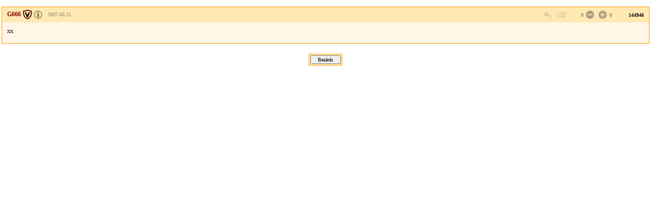

--- FILE ---
content_type: text/html; charset=Windows-1250
request_url: https://forum.index.hu/Article/viewArticle?a=67492706&t=9131536
body_size: 1872
content:
<!DOCTYPE HTML PUBLIC "-//W3C//DTD HTML 4.01 Transitional//EN" "http://www.w3.org/TR/html4/loose.dtd">
<html xmlns="http://www.w3.org/1999/xhtml" lang="hu">
  <head>

    <meta http-equiv="Content-Type" content="text/html; charset=iso-8859-2" />
    <title>Index Fórum</title>

    <meta property="og:url" content="https://forum.index.hu/Article/viewArticle?a=67492706&amp;t=9131536" />
<meta property="og:title" content="Szisztematikus grammatika" />
<meta property="og:description" content="xx" />
<meta property="og:image" content="https://forum.index.hu/img/forum_logo.png" />


    <link rel="stylesheet" href="/css/20131025/font.css" type="text/css" />
    <link rel="stylesheet" href="/css/20151118/layout_inda.css" type="text/css" />
    <link rel="stylesheet" href="/css/20120603/indapass.css" type="text/css" />
    <link rel="stylesheet" href="/css/20141112/embed.css" type="text/css" />
    <link rel="stylesheet" href="/css/20150409/galeria.css" type="text/css" />
    <script type="text/javascript" src="//ajax.googleapis.com/ajax/libs/jquery/1.10.2/jquery.min.js"></script>
    <script src="/js/function.js?v=20150618" type="text/javascript"></script>

    <!-- Google Universal Analytics -->
    <script>
    (function(i,s,o,g,r,a,m){i['GoogleAnalyticsObject']=r;i[r]=i[r]||function(){
    (i[r].q=i[r].q||[]).push(arguments)},i[r].l=1*new Date();a=s.createElement(o),
    m=s.getElementsByTagName(o)[0];a.async=1;a.src=g;m.parentNode.insertBefore(a,m)
    })(window,document,'script','//www.google-analytics.com/analytics.js','ga');
    
    ga('create', 'UA-9443655-4', 'index.hu');
    ga('set', 'anonymizeIp', true);
    ga('set', 'dimension5', 'anonymous');
    ga('send', 'pageview', {"dimension1":"Hobbi,_szabadido","dimension2":"Torzsasztal-jatekok","dimension3":"Szisztematikus_grammatika"});
    
    </script>
    <!-- End Google Universal Analytics -->
    
    <!-- Google Classic Analytics -->
    <script type="text/javascript">
    
        var _gaq = _gaq || [];
        _gaq.push(['_setAccount', 'UA-9443655-1']);
        _gaq.push(['_gat._anonymizeIp']);

        (function() {
            var ga = document.createElement('script'); ga.type = 'text/javascript'; ga.async = true;
            ga.src = ('https:' == document.location.protocol ? 'https://ssl' : 'http://www') + '.google-analytics.com/ga.js';
            var s = document.getElementsByTagName('script')[0]; s.parentNode.insertBefore(ga, s);
        })();
    </script>
    <!-- End Google Classic Analytics -->

  </head>

  <body class="slim">

	<div id="maindiv">
    <table id="maintable">
      <tr>

<!-- TOPIC -->        
        <td valign="top">


<!-- hozzaszolas start -->
<table class="art">
  <tr class="art_h">
    <td class="art_h_l hasBadge specAge14">
        <a name="67492706">
        <a target="_blank" href="/User/UserDescription?u=389871" class="art_owner" title="Veterán"><strong>G666</strong></a>
        <span><a rel="license" href="https://forum.index.hu/felhasznalasiFeltetelek" target="license"><img alt="Creative Commons License" title="&copy; Index.hu Zrt." src="/img/licence_index.png" /></a> <a rel="bookmark" title="2007.05.21 15:37:53">2007.05.21</a></span>
    </td>
    <td class="art_h_m"></td>
    <td class="art_h_r">
        <a href="/EditArticle/ReplayEditArticle?a=67492706&amp;t=9131536" rel="nofollow" class="art_cnt art_rpl" title="válasz" onclick="logReply(this)"></a>
        <a href="/Article/showArticle?t=9131536&go=67492706&p=1#67492706" class="art_cnt art_btt" rel="nofollow" title="vissza a topikba"></a>
         <span class="art_rat"><span class="art_rat_lft">0</span><a href="/Article/addRating?a=67492706&amp;r=-1" rel="nofollow" class="art_cnt art_rat_ng-i" title="negatív értékelés leadása" onclick="return ratingLogin(this);"></a> <a href="/Article/addRating?a=67492706&amp;r=1" rel="nofollow" class="art_cnt art_rat_pl-i" title="pozitív értékelés leadása" onclick="return ratingLogin(this);"></a>0</span>
        <span class="art_nr">144946</span>
    </td>
  </tr>
  <tr class="art_b"><td colspan="3"><div class="art_t">xx<div class="art_t"></td></tr>
  
</table>
<!-- hozzaszolas  end -->












<center><div class="solo_submit"><form><input type="button" value="Bezárás" onClick="window.close();"></form></div></center>
        </td>
      </tr>

<!-- FOOTER -->

    </table>
    </div>

  <script type="text/javascript">
  _gaq.push(['_trackPageview']);
  </script>
  </body>

</html>
<!-- footer.html END -->


